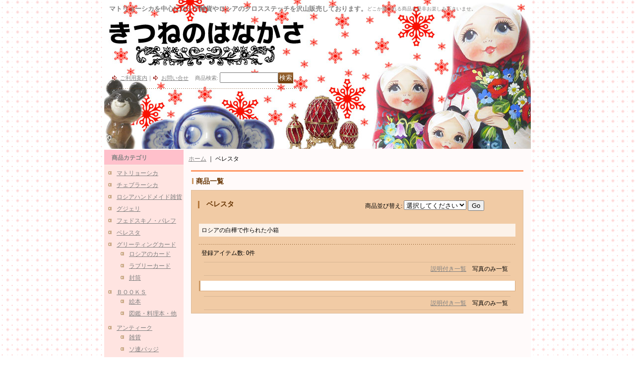

--- FILE ---
content_type: text/html; charset=UTF-8
request_url: https://www.kitsunenohanakasa.jp/product-list/47
body_size: 7227
content:
<!DOCTYPE html PUBLIC "-//W3C//DTD XHTML 1.0 Transitional//EN"
 "http://www.w3.org/TR/xhtml1/DTD/xhtml1-transitional.dtd">
<html>
<head>
  <meta http-equiv="content-language" content="ja" />
  <meta http-equiv="content-type" content="text/html; charset=utf-8" />
  <meta http-equiv="content-style-type" content="text/css" />
  <meta http-equiv="content-script-type" content="text/javascript" />
  <title>ロシアのベレスタ</title>
  <meta name="keywords" content="ロシア　白樺　箱　ベレスタ" />
  <meta name="description" content="ロシアの白樺から作られた小箱、ベレスタ" />
  <link rel="alternate" type="application/rss+xml" title="RSS" href="https://www.kitsunenohanakasa.jp/rss/rss.php" />
  <link rel="canonical" href="https://www.kitsunenohanakasa.jp/product-list/47" />
  <script type="text/javascript" src="https://www.kitsunenohanakasa.jp/res/css177/js/ocnk.js?1401845513"></script>
  <link href="https://www.kitsunenohanakasa.jp/res/css1/style/common.css?1698389114" rel="stylesheet" type="text/css" media="all" />
  <link href="https://www.kitsunenohanakasa.jp/res/css177/style/column2.css?1462843418" rel="stylesheet" type="text/css" media="all" />
  <link href="https://www.kitsunenohanakasa.jp/data/kitsuhana/20060921182653986104.css?1434681132" rel="stylesheet" type="text/css" media="all" />
  <script type="text/javascript" src="https://www.kitsunenohanakasa.jp/res/css177/js/public/jquery.js?1320889190"></script>
  <script src="https://www.kitsunenohanakasa.jp/res/css177/js/public/jquery.migrate-v1.js"></script>
  <script src="https://www.kitsunenohanakasa.jp/res/css177/js/public/jquery.migrate-v3.js"></script>
  <script type="text/javascript" src="https://www.kitsunenohanakasa.jp/res/css177/js/underscore.js?v=3"></script>
  <script type="text/javascript">jQuery.noConflict();</script>
  <script type="text/javascript" src="https://www.kitsunenohanakasa.jp/res/css177/js/prototype.js?1401845515"></script>
  <script type="text/javascript" src="https://www.kitsunenohanakasa.jp/res/css177/js/flipsnap.js"></script>
  <script type="text/javascript" src="https://www.kitsunenohanakasa.jp/res/css177/js/jquerypp.custom.js"></script>
  <script type="text/javascript" src="https://www.kitsunenohanakasa.jp/res/css177/js/pack/jquery.swipeList-min.js?1441333883"></script>
  <script type="text/javascript" src="https://www.kitsunenohanakasa.jp/res/css177/js/pack/jquery.collapser-min.js"></script>
  <script type="text/javascript" src="https://www.kitsunenohanakasa.jp/res/css177/js/pack/shared-tool-min.js?1625028311"></script>
  <script src="https://www.kitsunenohanakasa.jp/res/css177/js/pack/ranking-tab-min.js?1625028310"></script>
  <script type="text/javascript" src="https://www.kitsunenohanakasa.jp/res/css177/js/common.js?1401845536"></script>
<meta name="ROBOTS" content="INDEX,FOLLOW" />
<meta name="google-site-verification" content="2X9a8k8uoKa0tNprY6o3tpklpBkmRh0PuLsCj8hjlz4" />
  <script type="text/javascript">jQuery.noConflict();</script>
<script async src="https://www.googletagmanager.com/gtag/js?id=UA-42665247-1"></script>
<script>
  window.dataLayer = window.dataLayer || [];
  function gtag(){dataLayer.push(arguments);}
  gtag('js', new Date());
  gtag('config', 'UA-42665247-1');
</script>

</head>
<body onload="init();" class="categorylist_page_body" id="categorylist_page_47">
<table width="860" border="0" cellspacing="0" cellpadding="0" id="container" align="center" background="https://www.kitsunenohanakasa.jp/data/kitsuhana/image/20190925_189f4b.jpg" >
    <tr>
                                                        <td colspan="2">
                                <div id="copy">
                                    <h1 style="font-size:13px; font-weight:bold; float:left;">マトリョーシカを中心にロシア雑貨やロシアのクロスステッチを沢山販売しております。</h1><h2 style="font-size:10px; font-weight:normal;">どこか癒される商品を是非お楽しみ下さいませ。</h2>                        </div>
            <div id="header">
                                    <div class="shoplogo">
                        <a href="https://www.kitsunenohanakasa.jp/"><img src="https://www.kitsunenohanakasa.jp/data/kitsuhana/image/b19ed2d0aa.jpg" width="200" height="40" border="0" alt="きつねのはなかさ" /></a>
                    </div>
                                                                    <form method="get" action="https://www.kitsunenohanakasa.jp/product-list" style="margin: 0; padding: 0;"><div class="subnavi">
                        <span class="subicon01"><a href="https://www.kitsunenohanakasa.jp/help">ご利用案内</a></span><span class="sec_linel">｜</span><span class="subicon02"><a href="https://www.kitsunenohanakasa.jp/contact" class="secure_link">お問い合せ</a></span>
                        <span class="search_label">商品検索<span class="colon">:</span> </span><input type="text" name="keyword" size="10"  class="form" /><span class="bot_b"><input type="submit" name="Submit" value="検索" class="searchinput" /></span>
                    </div></form>
                                            </div>
        </td>
            </tr>
    <tr>
        <td colspan="2" id="bline"></td>
    </tr>
    <tr>
        <td width="160" valign="top" id="lefttd">
                                                                                                                                                                                                                                                                                                                                                                                                                                                                                                                                                                                                                                                                    <div class="side_box">
                <div class="category_title">
                    <h3>商品カテゴリ</h3>
                </div>
                <div class="category_list">
                    <ul class="has_image_ul">
                                    <li>
                            <span class="mcategory">
                                                                                                <a href="https://www.kitsunenohanakasa.jp/product-list/1">マトリョーシカ</a>
                                                            </span>
                                </li>
                                    <li>
                            <span class="mcategory">
                                                                                                <a href="https://www.kitsunenohanakasa.jp/product-list/2">チェブラーシカ</a>
                                                            </span>
                                </li>
                                    <li>
                            <span class="mcategory">
                                                                                                <a href="https://www.kitsunenohanakasa.jp/product-list/3">ロシアハンドメイド雑貨</a>
                                                            </span>
                                </li>
                                    <li>
                            <span class="mcategory">
                                                                                                <a href="https://www.kitsunenohanakasa.jp/product-list/22">グジェリ</a>
                                                            </span>
                                </li>
                                    <li>
                            <span class="mcategory">
                                                                                                <a href="https://www.kitsunenohanakasa.jp/product-list/32">フェドスキノ・パレフ</a>
                                                            </span>
                                </li>
                                    <li>
                            <span class="mcategory">
                                                                                                <a href="https://www.kitsunenohanakasa.jp/product-list/47">ベレスタ</a>
                                                            </span>
                                </li>
                                    <li>
                            <span class="mcategory">
                                                                                                <a href="#" onclick="OpenCategory('folder6'); return false;">グリーティングカード</a>
                                                            </span>
                                    <ul class="folder6" id="folder6" style="display:block">
                                                                    <li>
                                                                        <a href="https://www.kitsunenohanakasa.jp/product-list/26">ロシアのカード</a>
                                </li>
                                                                    <li>
                                                                        <a href="https://www.kitsunenohanakasa.jp/product-list/25">ラブリーカード</a>
                                </li>
                                                                    <li>
                                                                        <a href="https://www.kitsunenohanakasa.jp/product-list/44">封筒</a>
                                </li>
                                                    </ul>
                                </li>
                                    <li>
                            <span class="mcategory">
                                                                                                <a href="#" onclick="OpenCategory('folder7'); return false;">ＢＯＯＫＳ</a>
                                                            </span>
                                    <ul class="folder7" id="folder7" style="display:block">
                                                                    <li>
                                                                        <a href="https://www.kitsunenohanakasa.jp/product-list/42">絵本</a>
                                </li>
                                                                    <li>
                                                                        <a href="https://www.kitsunenohanakasa.jp/product-list/43">図鑑・料理本・他</a>
                                </li>
                                                    </ul>
                                </li>
                                    <li>
                            <span class="mcategory">
                                                                                                <a href="#" onclick="OpenCategory('folder8'); return false;">アンティーク</a>
                                                            </span>
                                    <ul class="folder8" id="folder8" style="display:block">
                                                                    <li>
                                                                        <a href="https://www.kitsunenohanakasa.jp/product-list/10">雑貨</a>
                                </li>
                                                                    <li>
                                                                        <a href="https://www.kitsunenohanakasa.jp/product-list/7">ソ連バッジ</a>
                                </li>
                                                                    <li>
                                                                        <a href="https://www.kitsunenohanakasa.jp/product-list/9">カード</a>
                                </li>
                                                                    <li>
                                                                        <a href="https://www.kitsunenohanakasa.jp/product-list/29">バッジ キャラクタ</a>
                                </li>
                                                                    <li>
                                                                        <a href="https://www.kitsunenohanakasa.jp/product-list/31">アンティーク絵本</a>
                                </li>
                                                                            </ul>
                                </li>
                                    <li>
                            <span class="mcategory">
                                                                                                <a href="https://www.kitsunenohanakasa.jp/product-list/33">クロスステッチ</a>
                                                            </span>
                                </li>
                                    <li>
                            <span class="mcategory">
                                                                                                <a href="https://www.kitsunenohanakasa.jp/product-list/59">ビーズ刺繍</a>
                                                            </span>
                                </li>
                                    <li>
                            <span class="mcategory">
                                                                                                <a href="https://www.kitsunenohanakasa.jp/product-list/34">プラトーク(ショール)</a>
                                                            </span>
                                </li>
                                    <li>
                            <span class="mcategory">
                                                                                                <a href="https://www.kitsunenohanakasa.jp/product-list/58">インペリアル・イースター・エッグ</a>
                                                            </span>
                                </li>
                                    <li>
                            <span class="mcategory">
                                                                                                <a href="https://www.kitsunenohanakasa.jp/product-list/57">ステンドグラス</a>
                                                            </span>
                                </li>
                                    <li>
                            <span class="mcategory">
                                                                                                <a href="#" onclick="OpenCategory('folder14'); return false;">その他雑貨</a>
                                                            </span>
                                    <ul class="folder14" id="folder14" style="display:block">
                                                                    <li>
                                                                        <a href="https://www.kitsunenohanakasa.jp/product-list/21">雑貨</a>
                                </li>
                                                                    <li>
                                                                        <a href="https://www.kitsunenohanakasa.jp/product-list/24">リネン</a>
                                </li>
                                                    </ul>
                                </li>
                                    <li>
                            <span class="mcategory">
                                                                                                <a href="https://www.kitsunenohanakasa.jp/product-list/48">SOLDOUT</a>
                                                            </span>
                                </li>
                            </ul>
                </div>
            </div>
                                                                                                                                                                                                                                                                                                                                                                                                                                                                                                                                                                                                                                                            <div class="side_box">
                <div class="pickup_category_title">
                    <h3>モチーフから探す</h3>
                </div>
                <div class="pickup_category_list">
                    <ul>
                                        <li>
                                                        <a href="https://www.kitsunenohanakasa.jp/product-group/15">ＳＡＬＥ＆ＯＵＴＬＥＴ</a>
                        </li>
                                                <li>
                                                        <a href="https://www.kitsunenohanakasa.jp/product-group/1">クリスマス</a>
                        </li>
                                                <li>
                                                        <a href="https://www.kitsunenohanakasa.jp/product-group/7">うさぎ</a>
                        </li>
                                                <li>
                                                        <a href="https://www.kitsunenohanakasa.jp/product-group/3">きのこ</a>
                        </li>
                                                <li>
                                                        <a href="https://www.kitsunenohanakasa.jp/product-group/2">はりねずみ</a>
                        </li>
                                                <li>
                                                        <a href="https://www.kitsunenohanakasa.jp/product-group/4">くま</a>
                        </li>
                                                <li>
                                                        <a href="https://www.kitsunenohanakasa.jp/product-group/9">りす</a>
                        </li>
                                                <li>
                                                        <a href="https://www.kitsunenohanakasa.jp/product-group/5">いぬ</a>
                        </li>
                                                <li>
                                                        <a href="https://www.kitsunenohanakasa.jp/product-group/6">ねこ</a>
                        </li>
                                                <li>
                                                        <a href="https://www.kitsunenohanakasa.jp/product-group/8">ぶた</a>
                        </li>
                                                <li>
                                                        <a href="https://www.kitsunenohanakasa.jp/product-group/11">かえる</a>
                        </li>
                                                <li>
                                                        <a href="https://www.kitsunenohanakasa.jp/product-group/13">エンジェル</a>
                        </li>
                                                <li>
                                                        <a href="https://www.kitsunenohanakasa.jp/product-group/21">フィギュアスケート・バレエ</a>
                        </li>
                                                <li>
                                                        <a href="https://www.kitsunenohanakasa.jp/product-group/18">出産祝い</a>
                        </li>
                                                <li>
                                                        <a href="https://www.kitsunenohanakasa.jp/product-group/19">結婚・ウェディング</a>
                        </li>
                                                <li>
                                                        <a href="https://www.kitsunenohanakasa.jp/product-group/23">イースター（パスハ）</a>
                        </li>
                                                <li>
                                                        <a href="https://www.kitsunenohanakasa.jp/product-group/25">OVEN</a>
                        </li>
                                    </ul>
                </div>
            </div>
                                                                                                                                                                                                                                                                            <div class="side_box" id="left_cart_area">
                    <div class="shopc_title">
                        <h3>ショッピングカート</h3>
                    </div>
                    <div class="shopc_list">
                        <div class="shopc_in_title">カートの中身</div>
                                    <div class="shopc_in"><h2>カートは空です。</h2></div>
            
            
                    </div>
                </div>
                                                                                                                                            <div class="side_box" id="login_box_area">
              <div class="member">
                <div class="shopc_title">
                    <h3>ログイン</h3>
                </div>
                <div class="shopc_list">
                    <div class="auto">
                        <div class="shopc_in">
                            <div class="subicon03" id="mregistration"><a href="https://www.kitsunenohanakasa.jp/register" class="secure_link">新規登録はこちら</a></div>
                        </div>
                        <div class="shopc_in">
                            <div class="subicon03" id="mlogin"><a href="https://www.kitsunenohanakasa.jp/member-login" class="secure_link">ログインはこちら</a></div>
                        </div>
                    </div>
                </div>
              </div>
            </div>
                                                                                                                                    <div class="side_box">
                <div class="navi">
                    <div class="shop"><a href="https://www.kitsunenohanakasa.jp/info">特定商取引法表示</a></div>
                    <div class="diary"><a href="http://kitsunenohanakasa.cocolog-nifty.com/blog/" target="_blank">ブログ</a></div>
                    <div class="link"><a href="https://www.kitsunenohanakasa.jp/link">リンク集</a></div>
                        <div class="free_menu"><a href="https://www.kitsunenohanakasa.jp/page/13">配送方法・送料</a></div>
                        <div class="free_menu"><a href="https://www.kitsunenohanakasa.jp/page/10">クーポンについて</a></div>
                        <div class="free_menu"><a href="https://www.kitsunenohanakasa.jp/page/2">卸販売について</a></div>
                        <div class="free_menu"><a href="https://www.kitsunenohanakasa.jp/page/14">マトリョーシカとは？</a></div>
                        <div class="free_menu"><a href="https://www.kitsunenohanakasa.jp/page/20">ビーズ刺繍の刺し方</a></div>
                        <div class="free_menu"><a href="https://www.kitsunenohanakasa.jp/page/19">完成品ギャラリー</a></div>
                        <div class="free_menu"><a href="https://www.kitsunenohanakasa.jp/page/18">International shipping</a></div>
                    </div>
            </div>
                                                                                                                                                                                                                                                            <div class="side_box default_box" id="mailmagazine_box_area">
                          <div class="navi">
                            <div class="link">
                              <a href="https://www.kitsunenohanakasa.jp/mail">メールマガジン</a>
                            </div>
                          </div>
                        </div>
                                                                                                *----*----*----*----*---*<br>
<b>＋お支払い方法＋</b><br>
<b><font color="#ff6666">①前払い</font></b>→郵便局<br>
&nbsp;&nbsp;&nbsp;&nbsp;&nbsp;&nbsp;&nbsp;&nbsp;→三井住友銀行<br>
&nbsp;&nbsp;&nbsp;&nbsp;&nbsp;&nbsp;&nbsp;&nbsp;→東京三菱ＵＦＪ銀<br>
&nbsp;&nbsp;&nbsp;&nbsp;※手数料はお客様ご負担<br>
<b><font color="#ff6666">②後払い決済</font></b><br>
&nbsp;&nbsp;&nbsp;&nbsp;※手数料無料<br>
<b><font color="#ff6666">③クレジットカード決済</font></b><br>
&nbsp;&nbsp;&nbsp;&nbsp;※手数料無料<br>
<b><font color="#ff6666">④PayPay</font></b><br>
&nbsp;&nbsp;&nbsp;&nbsp;※手数料無料<br>
<b><font color="#ff6666">⑤PayPal</font></b><br>
&nbsp;&nbsp;&nbsp;&nbsp;※手数料無料<br>
*----*----*----*----*---*<br>
  ご注文は年中無休<br>
     24時間受付！<br>
*----*----*----*----*---*<br>
<center>
<P><center><img src="https://www.kitsunenohanakasa.jp/data/kitsuhana/product/img_logo_1.jpg"width="100" /></a></center></P>

                                                                                        <div class="side_box" id="ssl_banner" align="center">
                <img src="https://www.kitsunenohanakasa.jp/res/css177/img/all/ssl.gif" alt="SSL" width="115" height="55" border="0">            </div>
                                </td>
        <td width="700" valign="top" id="pagetd">
                        <table width="700" border="0" cellspacing="0" cellpadding="0" class="pagetd_inner_table">
                <tr>
                    <td>
                                                <div id="pan">
                            <a href="https://www.kitsunenohanakasa.jp/">ホーム</a> ｜
                            <span class="thispage">
                                ベレスタ
                            </span>
                        </div>
                                                                        <div id="pagemain">
                                                        <div class="ptitle">商品一覧</div>
                            <div class="pmiddle">
                                <div class="list_table_header_box">
                                    <div class="list_name">
                                        ベレスタ
                                    </div>
                                    <div class="list_soat">商品並び替え<span class="colon">:</span>
                                        <form method="get" action="https://www.kitsunenohanakasa.jp/product-list/47/0/photo">
                                            <select name="sort">
                                                                                                <option value="" selected>選択してください</option>
                                                                                                <option value="featured" >おすすめ順</option>
                                                                                                <option value="price" >価格の安い順</option>
                                                                                                <option value="price-desc" >価格の高い順</option>
                                                                                                <option value="rank" >売れ筋順</option>
                                                                                            </select>
                                            <input type="submit" name="Submit2" value="Go" class="sortinput" />
                                        </form>
                                    </div>
                                    <br class="clear-both" />
                                    <div class="category"><div class="point_box3"><table width="100%" cellpadding="0" cellspacing="0">
                                    <tr>
                                                                                                                        <td align="left">ロシアの白樺で作られた小箱</td>
                                                                            </tr></table></div></div>
                                </div>
                                <div class="list_count">登録アイテム数<span class="colon">:</span> 0件</div>
                                <div class="sec_line_top">
                                  <span class="list_display">&nbsp;&nbsp;<a href="https://www.kitsunenohanakasa.jp/product-list/47/0/normal">説明付き一覧</a>&nbsp;&nbsp;&nbsp;&nbsp;写真のみ一覧<br /></span>

</div>
                                                                <div class="list_table_top"></div>
                                <div class="layout_list">
                                <div class="list_table_middle">
                                    <table border="0" align="center" cellpadding="2" cellspacing="0" class="list_item_table">

                                                                            </table>
                                </div>
                                </div>
                                <div class="list_table_bottom"></div>
                                                                <div class="sec_line_top">
                                  <span class="list_display">&nbsp;&nbsp;<a href="https://www.kitsunenohanakasa.jp/product-list/47/0/normal">説明付き一覧</a>&nbsp;&nbsp;&nbsp;&nbsp;写真のみ一覧<br /></span>

</div>
                            </div>
                            <div class="pbottom"></div>
                                                    </div>
                                            </td>
                </tr>
            </table>
                    </td>
    </tr>
<script type="text/javascript">
var xmlUrl = "https://www.kitsunenohanakasa.jp/xml.php";
var OK_icon_src = 'https://www.kitsunenohanakasa.jp/res/css177/img/all/check.gif';
var NG_icon_src = 'https://www.kitsunenohanakasa.jp/res/css177/img/all/error.gif';
var SEARCH_icon_src = 'https://www.kitsunenohanakasa.jp/res/css177/img/all/indicator_line.gif';
var LBL_REQUIRED = '!';
var MSG_INPUT = '入力してください。';
var MSG_INPUT2 = '正しく入力してください。';
var MSG_CARD_SYSERROR = 'ただいまクレジット決済をご利用いただけません。お手数ですがショップへお問い合わせください。';
var MSG_SELECT = '選択してください。';
var MSG_NOPOST = '該当の郵便番号は見つかりませんでした。';
var MSG_BANCHI = '番地を入力してください。';
var MSG_NUMERIC1 = '半角数字で正しく入力してください。';
var MSG_NUMERIC2 = '8～20文字の半角英数字記号 !#$%&()*+,-./:;<=>?@[]^_`{|}~ で入力してください。';
var MSG_NUMERIC5 = '半角数字、記号（「.」「+」「-」「(」「)」）とスペースで正しく入力してください。';
var MSG_NUMERIC6 = '半角数字で正しく入力してください。(ハイフン可)';
var MSG_MAX_LENGTH = '%s文字以内で入力してください。';
var MSG_ADDRESS = {
    'japan1': '(市区町村郡)', 'japan2': '(町名・番地)', 'japan3': '(マンション・ビル名・部屋番号)',
    'oversea1': '(Street address)', 'oversea2': '(Apt./Bldg. No.)', 'oversea3': '(City, State/Province)'
};
var MSG_NOMATCH = '一致しません。';
var MSG_CONFIRM = 'ご確認の上、チェックを入れてください。';
var MSG_OVERLAP = '既にこのメールアドレスでは登録されています。';
var MSG_PREF = '国と都道府県の組み合わせが正しくありません。';
var MSG_KATAKANA = '全角カタカナで入力してください。';
var MSG_UNLOAD = '入力したデータは保存されていません。';
var MSG_BIRTHDAY = '日付を正しく選択してください。';
var ERROR_COMMON = 'ご入力内容に不備がございます。下記項目をご確認ください。';
var ERROR_CLASS = 'form_error';
var CURPLACE = 'product-list';
var OK_icon = '<img src="' + OK_icon_src + '" width="13" height="13" alt="" class="td_color1" style="border: none; padding: 0px; margin: 0px 3px 0px;" />';
var NG_icon = '<img src="' + NG_icon_src + '" width="13" height="13" alt="" class="td_color1" style="border: none; padding: 0px; margin: 0px 3px 0px;" />';
var loadingDisplay = '<img src="' + SEARCH_icon_src + '" width="13" height="13" class="td_color1" style="border: none; padding: 0px; margin: 0px 3px 0px;" />';
var errorStatusPrefix = '';
var errorStatusSuffix = '';
var messageBr = '<br />';
var browserType = null;
var errorMsg = '';
globalObj.language = 'Japanese';
globalObj.home = 'https://www.kitsunenohanakasa.jp';
globalObj.b = 'https://www.kitsunenohanakasa.jp';
globalObj.subCategorySelectDefaultLabel = '全商品';
globalObj.productCategoryNames = {"1":{"id":"1","name":"\u30de\u30c8\u30ea\u30e7\u30fc\u30b7\u30ab","photo":null,"photo_url":null,"photo_width":30,"photo_height":30,"display_photo_in_header_nav":"t","display_photo_in_side_nav":"t","display_photo_in_product_list":"t","order":0},"2":{"id":"2","name":"\u30c1\u30a7\u30d6\u30e9\u30fc\u30b7\u30ab","photo":null,"photo_url":null,"photo_width":30,"photo_height":30,"display_photo_in_header_nav":"t","display_photo_in_side_nav":"t","display_photo_in_product_list":"t","order":1},"3":{"id":"3","name":"\u30ed\u30b7\u30a2\u30cf\u30f3\u30c9\u30e1\u30a4\u30c9\u96d1\u8ca8","photo":null,"photo_url":null,"photo_width":30,"photo_height":30,"display_photo_in_header_nav":"t","display_photo_in_side_nav":"t","display_photo_in_product_list":"t","order":2},"22":{"id":"22","name":"\u30b0\u30b8\u30a7\u30ea","photo":null,"photo_url":null,"photo_width":30,"photo_height":30,"display_photo_in_header_nav":"t","display_photo_in_side_nav":"t","display_photo_in_product_list":"t","order":3},"32":{"id":"32","name":"\u30d5\u30a7\u30c9\u30b9\u30ad\u30ce\u30fb\u30d1\u30ec\u30d5","photo":null,"photo_url":null,"photo_width":30,"photo_height":30,"display_photo_in_header_nav":"t","display_photo_in_side_nav":"t","display_photo_in_product_list":"t","order":4},"47":{"id":"47","name":"\u30d9\u30ec\u30b9\u30bf","photo":null,"photo_url":null,"photo_width":30,"photo_height":30,"display_photo_in_header_nav":"t","display_photo_in_side_nav":"t","display_photo_in_product_list":"t","order":5},"4":{"id":"4","name":"\u30b0\u30ea\u30fc\u30c6\u30a3\u30f3\u30b0\u30ab\u30fc\u30c9","photo":null,"photo_url":null,"photo_width":30,"photo_height":30,"display_photo_in_header_nav":"t","display_photo_in_side_nav":"t","display_photo_in_product_list":"t","order":6,"sub":{"26":{"id":"26","name":"\u30ed\u30b7\u30a2\u306e\u30ab\u30fc\u30c9","photo":null,"photo_url":null,"photo_width":30,"photo_height":30,"display_photo_in_header_nav":"t","display_photo_in_side_nav":"t","display_photo_in_product_list":"t","order":0},"25":{"id":"25","name":"\u30e9\u30d6\u30ea\u30fc\u30ab\u30fc\u30c9","photo":null,"photo_url":null,"photo_width":30,"photo_height":30,"display_photo_in_header_nav":"t","display_photo_in_side_nav":"t","display_photo_in_product_list":"t","order":1},"44":{"id":"44","name":"\u5c01\u7b52","photo":null,"photo_url":null,"photo_width":30,"photo_height":30,"display_photo_in_header_nav":"t","display_photo_in_side_nav":"t","display_photo_in_product_list":"t","order":2}}},"5":{"id":"5","name":"\uff22\uff2f\uff2f\uff2b\uff33","photo":null,"photo_url":null,"photo_width":30,"photo_height":30,"display_photo_in_header_nav":"t","display_photo_in_side_nav":"t","display_photo_in_product_list":"t","order":7,"sub":{"42":{"id":"42","name":"\u7d75\u672c","photo":null,"photo_url":null,"photo_width":30,"photo_height":30,"display_photo_in_header_nav":"t","display_photo_in_side_nav":"t","display_photo_in_product_list":"t","order":0},"43":{"id":"43","name":"\u56f3\u9451\u30fb\u6599\u7406\u672c\u30fb\u4ed6","photo":null,"photo_url":null,"photo_width":30,"photo_height":30,"display_photo_in_header_nav":"t","display_photo_in_side_nav":"t","display_photo_in_product_list":"t","order":1}}},"6":{"id":"6","name":"\u30a2\u30f3\u30c6\u30a3\u30fc\u30af","photo":null,"photo_url":null,"photo_width":30,"photo_height":30,"display_photo_in_header_nav":"t","display_photo_in_side_nav":"t","display_photo_in_product_list":"t","order":8,"sub":{"10":{"id":"10","name":"\u96d1\u8ca8","photo":null,"photo_url":null,"photo_width":30,"photo_height":30,"display_photo_in_header_nav":"t","display_photo_in_side_nav":"t","display_photo_in_product_list":"t","order":0},"7":{"id":"7","name":"\u30bd\u9023\u30d0\u30c3\u30b8","photo":null,"photo_url":null,"photo_width":30,"photo_height":30,"display_photo_in_header_nav":"t","display_photo_in_side_nav":"t","display_photo_in_product_list":"t","order":1},"9":{"id":"9","name":"\u30ab\u30fc\u30c9","photo":null,"photo_url":null,"photo_width":30,"photo_height":30,"display_photo_in_header_nav":"t","display_photo_in_side_nav":"t","display_photo_in_product_list":"t","order":2},"29":{"id":"29","name":"\u30d0\u30c3\u30b8 \u30ad\u30e3\u30e9\u30af\u30bf","photo":null,"photo_url":null,"photo_width":30,"photo_height":30,"display_photo_in_header_nav":"t","display_photo_in_side_nav":"t","display_photo_in_product_list":"t","order":3},"31":{"id":"31","name":"\u30a2\u30f3\u30c6\u30a3\u30fc\u30af\u7d75\u672c","photo":null,"photo_url":null,"photo_width":30,"photo_height":30,"display_photo_in_header_nav":"t","display_photo_in_side_nav":"t","display_photo_in_product_list":"t","order":4}}},"33":{"id":"33","name":"\u30af\u30ed\u30b9\u30b9\u30c6\u30c3\u30c1","photo":null,"photo_url":null,"photo_width":30,"photo_height":30,"display_photo_in_header_nav":"t","display_photo_in_side_nav":"t","display_photo_in_product_list":"t","order":9},"59":{"id":"59","name":"\u30d3\u30fc\u30ba\u523a\u7e4d","photo":null,"photo_url":null,"photo_width":30,"photo_height":30,"display_photo_in_header_nav":"t","display_photo_in_side_nav":"t","display_photo_in_product_list":"t","order":10},"34":{"id":"34","name":"\u30d7\u30e9\u30c8\u30fc\u30af(\u30b7\u30e7\u30fc\u30eb)","photo":null,"photo_url":null,"photo_width":30,"photo_height":30,"display_photo_in_header_nav":"t","display_photo_in_side_nav":"t","display_photo_in_product_list":"t","order":11},"58":{"id":"58","name":"\u30a4\u30f3\u30da\u30ea\u30a2\u30eb\u30fb\u30a4\u30fc\u30b9\u30bf\u30fc\u30fb\u30a8\u30c3\u30b0","photo":null,"photo_url":null,"photo_width":30,"photo_height":30,"display_photo_in_header_nav":"t","display_photo_in_side_nav":"t","display_photo_in_product_list":"t","order":12},"57":{"id":"57","name":"\u30b9\u30c6\u30f3\u30c9\u30b0\u30e9\u30b9","photo":null,"photo_url":null,"photo_width":30,"photo_height":30,"display_photo_in_header_nav":"t","display_photo_in_side_nav":"t","display_photo_in_product_list":"t","order":13},"14":{"id":"14","name":"\u305d\u306e\u4ed6\u96d1\u8ca8","photo":null,"photo_url":null,"photo_width":30,"photo_height":30,"display_photo_in_header_nav":"t","display_photo_in_side_nav":"t","display_photo_in_product_list":"t","order":14,"sub":{"21":{"id":"21","name":"\u96d1\u8ca8","photo":null,"photo_url":null,"photo_width":30,"photo_height":30,"display_photo_in_header_nav":"t","display_photo_in_side_nav":"t","display_photo_in_product_list":"t","order":0},"24":{"id":"24","name":"\u30ea\u30cd\u30f3","photo":null,"photo_url":null,"photo_width":30,"photo_height":30,"display_photo_in_header_nav":"t","display_photo_in_side_nav":"t","display_photo_in_product_list":"t","order":1}}},"48":{"id":"48","name":"SOLDOUT","photo":null,"photo_url":null,"photo_width":30,"photo_height":30,"display_photo_in_header_nav":"t","display_photo_in_side_nav":"t","display_photo_in_product_list":"t","order":15}};
globalObj.calendarLastUpdate = '1422942307';
globalObj.closeBtnHtml = '<a class="close_btn_box" href="javascript:void(0);"><span class="close_btn"></span></a>';

function init() {
    if (errorMsg) {
        mailmaga_msg(errorMsg);
    }
}

</script>
<script type="text/javascript" src="https://www.kitsunenohanakasa.jp/res/css177/js/form-check.js?16121901"></script>
<script type="text/javascript" src="https://www.kitsunenohanakasa.jp/res/css177/js/public/form-check-common.js?1692671229"></script>
<script type="text/template" id="overlay_template">
<div class="overlay_area">
    <div class="overlay_front">
        <table border="0" cellspacing="0" cellpadding="0" id="container">
            <tbody class="overlay_fence">
                <tr class="overlay_fence">
                    <td id="pagetd" class="overlay_fence">
                        <div class="pmiddle overlay_fence">
                            <div class="detail_table_middle overlay_fence">
                                <table border="0" cellpadding="0" cellspacing="0" class="detail_item_table overlay_fence">
                                    <tr class="overlay_fence">
                                        <td valign="middle" height="25" class="overlay_fence">
                                            <div class="detail_item_text overlay_fence">
                                                <div class="item_bot_box2 overlay_fence">
                                                    <div class="inner_overlay_front td_color2">
                                                        <div class="modal_skin style1_text clearfix">
                                                            <%= inner_skin %>
                                                        </div>
                                                        <%= close_btn %>
                                                    </div>
                                                </div>
                                            </div>
                                        </td>
                                    </tr>
                                </table>
                            </div>
                        </div>
                    </td>
                </tr>
            </tbody>
        </table>
    </div>
</div>
</script>
<script type="text/template" id="alert_template">
<div class="alert_form">
    <div class="alert_message">
        <%= message %>
    </div>
    <div class="overlay_alert_close">
        <div class="bot_b">
            <input type="button" class="yesinput close_link" value="はい" />
        </div>
    </div>
    <div class="overlay_close">
        <a href="javascript:void(0);" class="close_link">閉じる</a>
    </div>
</div>
</script>

<script type="text/javascript">
//<![CDATA[
globalObj.setFavoriteAddButton = function () {
    new sharedTool.Overlay({
        mode: 'favorite_add',
        areaWrapSelector  : '.has_favorite_btn',
        completionStatus: '',
        requestUrl: xmlUrl + '?go=favorite-addition',
        overlayBtnSelector: '.favoriteinput[data-id], .favoriteinput_image_link[data-id]',
        closeBtnHtml: globalObj.closeBtnHtml
    });
};
//]]>
</script>

    <tr>
        <td colspan="2" id="footer">
                        <script type='text/javascript' src='/res/css177/js/prototype.js'></script>
<noscript><a href='http://www.vveb.jp/'>SEO対策</a><a 
href='https://www.swellcatch.com/'>SEO</a>Powered by SwellCatch</noscript>            
        </td>
    </tr></table>
</body>
</html>


--- FILE ---
content_type: text/css
request_url: https://www.kitsunenohanakasa.jp/data/kitsuhana/20060921182653986104.css?1434681132
body_size: 6268
content:
/* CSS Document */

/********************************************************************/
/* 大外 */
#container {
	width: 860px;
	background-repeat: no-repeat;
	background-color: snow;
	font-size: 12px;
}

/********************************************************************/
/* ヘッダー */
#header {
	width: auto;
	height: 200px;
	margin: 50px 0px 0px;
	padding: 10px 0px;
}

/* ヘッダー下ライン */
#bline {
	width: 860px;
	height: 1px;
	margin: 0px;
	padding: 0px;
}

/********************************************************************/
/* キャッチコピー */
#copy {
　　　  background-color: #FFFFFF;
	margin: 0px;
	padding: 10px 5px 5px 10px;
	font-size: 10px;
         color: pink;
}

/* リンク色 */
#copy A:link {
    font-size: 10px;
}

#copy A:active {
    font-size: 10px;
}

#copy A:visited {
	font-size: 10px;
}

#copy A:hover {
	font-size: 10px;
} 

/********************************************************************/
/* ショップロゴ画像の場合使用 */
.shoplogo {visibility: hidden;} 
	width: 250px;
	margin: 0px 0px 0px 0px;
	padding: 10px 0px 0px 15px;
}

/* ショップロゴテキストの場合使用 */
.shoptext {
	width: 240px;
	margin: 0px 0px 0px 0px;
	padding: 10px 0px 0px 20px;
}

/********************************************************************/
/* サブナビゲーション */
.subnavi {
	width: 390px;
	background-image: url(img/text_secline.gif);
	background-repeat: repeat-x;
	background-position: bottom;
	padding: 5px 5px 15px;
	margin: 10px;
	font-size: 11px;
         color: #808080;
}

/* リンク色 */
.subnavi A:link {
	font-size: 11px;
         color: #808080;
}

.subnavi A:active {
	font-size: 11px;
         color: #808080;
}

.subnavi A:visited {
	font-size: 11px;
         color: #808080;
}

.subnavi A:hover {
	font-size: 11px;
         color: #808080;
}

/* ご利用案内アイコン　
※アイコンサイズ横15px×縦15px
※アイコン系はalignでなく左マージンで右にあわせる */
.subicon01 {
	height: 15px;
	background-image: url(image/1729.gif);
	background-repeat: no-repeat;
	background-position: left center;
	padding-left: 17px;
}

/* お問い合わせアイコン　
※アイコンサイズ横15px×縦15px */
.subicon02 {
	height: 15px;
	background-image: url(image/1729.gif);
	background-repeat: no-repeat;
	background-position: left center;
	padding-left: 17px;
	padding-right: 10px;
}

/* その他順行系アイコン　
※アイコンサイズ横15px×縦15px */
.subicon03 {
	height: 15px;
	background-image: url(image/1729.gif);
	background-repeat: no-repeat;
	background-position: left center;
	padding-left: 17px;
}

/* 画面を閉じるアイコン　
※アイコンサイズ横15px×縦15px */
.subicon04 {
	height: 15px;
	background-image: url(img/icon_winclose.gif);
	background-repeat: no-repeat;
	background-position: left center;
	padding-left: 17px;
}

/********************************************************************/
/* 横幅ボックス */

/* 左、右用枠160 */
.side_box {
	width: 160px;
	margin: 0px 0px 10px 0px;
	padding: 0px;
}

/* 中央用枠160 */
.center_box {
	width: 500px;
	margin: 0px 0px 20px;
	padding: 0px;
}

/********************************************************************/
/* 左領域 */

/* カテゴリ一覧 */

/* カテゴリ一覧タイトル　
※背景画像横160px、縦は設定、空白は高さ指定 */
.category_title {
	width: auto;
	height: 22px;
	background-color: pink ;
	border-bottom: 1px solid #F5F5EB;
	margin: 0px;
	padding: 8px 0px 0px 15px;
}
.category_title  h3{
         font-size:12px;
         color:#808080;
         margin: 0px;
         padding: 0px;
}


/* カテゴリ一覧部分 */
.category_list {
	width: auto;
	background-color: mistyrose;
	margin: 0px;
	padding: 5px 0px 5px;
	color: #000000;
}

/*　親カテゴリの色※特集も共通 */
.mcategory A:link {
	color: #808080;
}

.mcategory A:active {
	color: #808080;
}

.mcategory A:visited {
	color: #808080;
}

.mcategory A:hover {
	color: #808080;
}

/********************************************************************/
/* 特集 */

/* タイトル　
※背景画像横160px、縦は設定、空白は高さ指定 */
.pickup_category_title {
	width: auto;
	height: 22px;
	background-color: pink ;
	border-bottom: 1px solid #F5F5EB;
	margin: 0px;
	padding: 8px 0px 0px 15px;
}

/* 内容 */
.pickup_category_list {
	width: auto;
	background-color: mistyrose;
	margin: 0px;
	padding: 5px 0px 5px;
	color: #000000;
}

/********************************************************************/
/* ナビゲーション　
※背景画像横160px、縦は設定、空白は高さ指定 */
.navi {
	width: auto;
	margin: 0px;
	padding: 0px;
}

/* ショップ通信 */
.shop {
	width: auto;
	height: 23px;
	margin: 0px 0px 1px;
	padding: 7px 0px 0px 20px;
	background-color: pink;
}

/* 店長日記 */
.diary {
	width: auto;
	height: 23px;
	margin: 0px 0px 1px;
	padding: 7px 0px 0px 20px;
	background-color: pink;
}

/* リンク集 */
.link {
	width: auto;
	height: 23px;
	margin: 0px 0px 1px;
	padding: 7px 0px 0px 20px;
	background-color: pink;
}

/* 掲示板 */
.bbs {
	width: auto;
	height: 23px;
	margin: 0px 0px 1px;
	padding: 7px 0px 0px 20px;
	background-color: pink;
}

/* フリー */
.free_menu {
	width: auto;
	height: 23px;
	margin: 0px 0px 1px;
	padding: 7px 0px 0px 20px;
	background-color: pink;
}

/* yahooオークション */
.yahoo {
	width: auto;
	height: 23px;
	margin: 0px 0px 1px;
	padding: 7px 0px 0px 20px;
	background-color: pink;
}

/* 楽天オークション */
.rakuten {
	width: auto;
	height: 23px;
	margin: 0px 0px 1px;
	padding: 7px 0px 0px 20px;
	background-image: url(img/menu_bg02.gif);
}

/* ビッダーズオークション */
.bidders {
	width: auto;
	height: 23px;
	margin: 0px 0px 1px;
	padding: 7px 0px 0px 20px;
	background-image: url(img/menu_bg02.gif);
}

/* オークションリンク文字サイズ */
.yahoo A:link {
	font-size: 10px;
}

.yahoo A:active {
	font-size: 10px;
}

.yahoo A:visited {
	font-size: 10px;
}

.yahoo A:hover {
	font-size: 10px;
}

.rakuten A:link {
	font-size: 10px;
}

.rakuten A:active {
	font-size: 10px;
}

.rakuten A:visited {
	font-size: 10px;
}

.rakuten A:hover {
	font-size: 10px;
}

.bidders A:link {
	font-size: 10px;
}

.bidders A:active {
	font-size: 10px;
}

.bidders A:visited {
	font-size: 10px;
}

.bidders A:hover {
	font-size: 10px;
}

/********************************************************************/
/* ショッピングカート */

/* カートタイトル　
※背景画像横160px、縦は設定、空白は高さ指定 */
.shopc_title {
	width: auto;
	height: 22px;
	background-color: pink;
	border-bottom: 1px solid #F5F5EB;
	margin: 0px;
	padding: 8px 0px 0px 15px;
}

.shopc_title h3 {
 font-size: 12px;
 color: #808080;
 margin: 0px
 padding: 0px;
}

.shopc_in_title{
 color: #808080;
}

.shopc_in A:link{
 color: #808080;
}

.shopc_in A:active{
 color: #808080;
}

.shopc_in A:visited{
 color: #808080;
}

.shopc_in A:hover{
color: #808080;
}

/* カートの中身大枠 */
.shopc_list {
	width: auto;
	background-color: mistyrose;
	margin: 0px;
	padding: 0px;
}

/* カートの中身タイトル　
※アイコンサイズ横25px×縦20px */
.shopc_in_title {
	width: auto;
	height: 20px;
	margin: 0px;
	padding-left: 30px;
	padding-top: 7px;
	background-image: url(img/cart.gif);
	background-repeat: no-repeat;
	background-position: left center;
	font-weight: bold;
	background-color: mistyrose;
}

/* カートの中身商品リスト */
.shopc_in {
	width: auto;
	border-bottom: 1px solid #FFFFFF;
	margin: 0px;
	padding: 5px;
	font-size: 10px;
         color: #808080;
}

/* レジに行く */
.shopc_go {
	width: auto;
	background-color: mistyrose;
	margin: 0px;
	padding: 5px;
}

/********************************************************************/
/* メインコンテンツ領域 */

/* メイン写真 */
#photo {
	width: 700px;
	height: 130px;
	margin: 0px;
	padding: 0px;
}

/* 左td */
#lefttd {
    width: 160px;
	background-color: snow;
	padding: 0px 0px 0px;
	margin: 0px;
}

/* 中央td */
#centertd {
    width: 490px;
	background-color: snow;
	padding: 10px 10px 15px 20px;
	margin: 0px;
}

/* 右td */
#righttd {
    width: 160px;
	background-color: snow;
	padding: 10px 0px 15px 10px;
	margin: 0px;
}

/* 内部ページtd */
#pagetd {
	background-color: snow;
}

/* 写真影 */
.photo_line_80 {
	width: 80px;
	height: auto;
	border-right: 0px solid #666666;
	border-bottom: 0px solid #666666;
	margin: 0px;
	padding: 0px;
}

.photo_line_140 {
	width: 140px;
	height: auto;
	border-right: 0px solid #666666;
	border-bottom: 0px solid #666666;
	margin: 0px;
	padding: 0px;
}

.photo_line_250 {
	width: 250px;
	height: auto;
	border-right: 0px solid #666666;
	border-bottom: 0px solid #666666;
	margin: 0px;
	padding: 0px;
}

.photo_line {
	width: auto;
	height: auto;
	border-right: 0px solid #666666;
	border-bottom: 0px solid #666666;
	margin: 0px;
	padding: 0px;
}

/* リンク用枠※買い物かご等の下ボタン枠 */
.link_bot_box {
	width: auto;
	background-color: #FFFFFF;
	padding: 5px;
	margin: 5px 200px 5px 200px;
	text-align: center;
}

/* トップテーブル幅 */
.auto {
    width:100%;
	font-size: 12px;
}

/********************************************************************/
/* Welcome */

/* 大枠上　
※背景画像横490px、縦は設定、空白は高さ指定 */
.welcome_top {
	width: auto;
	height: 25px;
	background-image: url(img/welcome_top.gif);
	background-repeat: no-repeat;
	margin: 0px;
	padding: 15px 5px 0px 10px;
	font-weight: bold;
	color: #663300;
}

/* 大枠中 */
.welcome_middle {
	width: auto;
	background-image: url(img/welcome_middle.gif);
	margin: 0px;
	padding: 0px 10px;
}

/* 大枠下 */
.welcome_bottom {
	width: auto;
	height: 20px;
	background-image: url(img/welcome_bottom.gif);
	margin: 0px;
	padding: 0px;
}

/* 右大枠上　
※背景画像横160px、縦は設定、空白は高さ指定 */
#righttd .welcome_top {
	width: auto;
	height: 25px;
	background-image: url(img/welcome_top_s.gif);
	background-repeat: no-repeat;
	margin: 0px;
	padding: 15px 5px 0px 10px;
	font-weight: bold;
	color: #663300;
}

/* 大枠中 */
#righttd .welcome_middle {
	width: auto;
	background-image: url(img/welcome_middle_s.gif);
	margin: 0px;
	padding: 0px 10px;
}

/* 大枠下 */
#righttd .welcome_bottom {
	width: auto;
	height: 20px;
	background-image: url(img/welcome_bottom_s.gif);
	margin: 0px;
	padding: 0px;
}

/* 写真 */
.photo_welcome {
	width: auto;
	margin: 0px 10px 0px 5px;
	float:left;
}

/********************************************************************/
/* 最新情報 */

/* 大枠上　
※背景画像横490px、縦は設定、空白は高さ指定 */
.whatnew_top {
	width: auto;
	height: 20px;
	border-bottom: 2px solid #663300;
	margin: 0px 0px 5px;
	padding: 5px 0px;
	font-size: 14px;
	font-weight: bold;
	color: #663300;
}

/* 大枠中 */
.whatnew_middle {
	width: auto;
	margin: 0px;
	padding: 5px 0px 0px 0px;
}

.whatnew_middle li {
    font-size: 11px;
	margin: 5px 0px;
	background-image: url(img/what_top_bg.gif);
	background-position: bottom;
}

/* 大枠下 */
.whatnew_bottom {
	width: auto;
	margin: 0px 5px 5px 0px;
	padding: 0px;
}

/********************************************************************/
/* 商品関連レイアウト */

/* スタイル1　中央上 */

/* 大枠上 
※背景画像横490px、縦は設定、空白は高さ指定 */
.style1_top {
	width: auto;
	height: 27px;
	background-image: url(img/top_title_bg01.gif);
	margin: 0px;
	padding: 13px 0px 0px 10px;
	font-size: 14px;
	font-weight: bold;
	color: #663300;
}

/* 大枠中 */
.style1_middle {
	width: 494px;
	background-color: #F1CBA5;
	border: 1px solid #DDBB99;
	margin: 0px;
	padding: 5px 2px 8px;
}

.style1_middle td {
    width: auto;
}

/* 大枠下 */
.style1_bottom {
	width: auto;
	margin: 0px;
	padding: 0px;
}

/* コピー */
.style1_copy {
	width: auto;
	margin: 0px;
	padding: 10px 0px 10px 8px;
	font-size: 10px;
}

/* 各テーブル枠上　
※背景画像横478px(外ボーダーにより変動)、縦は設定、空白は高さ指定 */
.style1_table_top {
    width: auto;
	margin: 0px;
    padding: 0px;
}

/* 各テーブル枠中 */
.style1_table_middle {
    width: auto;
	background-color: #FFFFFF;
	border-right: 1px solid #D9AA7C;
	border-bottom: 1px solid #D9AA7C;
	margin: 0px 0px 8px 8px;
	_margin: 0px 4px 8px;
	padding: 0px;
	float: left;
}

/* 各テーブル枠下 */
.style1_table_bottom {
    width: auto;
	margin: 0px;
	padding: 0px;
}

/* テーブル */
.style1_table {
	width: 233px;
	margin: 0px;
	padding: 0px;
}

/* 写真 商品説明の長さにより高さは変更してください　*/
.style1_photo {
	width: auto;
	height: 200px;
	border-left: 3px solid #CC9966;
	margin: 0px 5px 0px 0px;
	padding: 5px 0px 0px 8px;
}

/* カート内写真 */
.cart_table .style1_photo {
	height: auto;
	border-left: 0px;
	margin: 0px;
	padding: 0px;
}

/* 商品詳細内写真 */
.list_item_table .style1_photo {
	height: auto;
	padding: 0px;
	border-left: 0px;
}

/* 商品詳細内写真 */
.detail_item_table .style1_photo {
	height: auto;
	border-left: 0px;
	margin: 0px;
	padding: 0px;
}

/* 説明 */
.style1_text {
	width: auto;
	border-left: 1px solid #E0DFE3;
	margin: 0px 0px 0px 4px;
	padding: 5px 8px;
	font-size: 10px;
}

/* トップ用 */
.style1_middle .style1_text {
    width: 110px;
}

/* トップ用 */
.style1_middle .style1_table_middle .auto .style1_text {
    width: 80px;
	margin: 0px;
}

/* トップ用 */
.style1_middle .layout_list .style1_table_middle {
    float: none;
	margin: 5px 10px 8px 10px;
	padding: 5px;
}


/* 商品名 */
.item_name {
	font-size: 15px;
	color: #663300;
	font-family: "ＭＳ ゴシック", "Osaka−等幅";
	font-weight: bold;
}

/* 価格 */
.price {
	background-image: url(img/text_secline.gif);
	background-repeat: repeat-x;
	background-position: bottom;
	font-size: 10px;
	color: #996600;
	font-family: "ＭＳ ゴシック", "Osaka−等幅";
	padding: 0px 0px 7px;
}

/* 価格大 */
.priceb {
	font-size: 12px;
	color: #996600;
	font-weight: bold;
	font-family: "ＭＳ ゴシック", "Osaka−等幅";
}

/* 在庫ありなし */
.stock {
	color: #333333;
}
/********************************************************************/
/* スタイル2　中央下 */

/* 大枠上 
※背景画像横490px、縦は設定、空白は高さ指定 */
.style2_top {
	width: auto;
	height: 27px;
	background-image: url(img/top_title_bg01.gif);
	margin: 0px;
	padding: 13px 0px 0px 10px;
	font-size: 14px;
	font-weight: bold;
	color: #663300;
}

/* 大枠中 */
.style2_middle {
	width: 478px;
	background-color: #F1CBA5;
	border: 1px solid #DDBB99;
	margin: 0px;
	padding: 10px;
}

/* 大枠下 */
.style2_bottom {
	width: auto;
	margin: 0px;
	padding: 0px;
}

/*　コピー　*/
.style2_copy {
	width: auto;
	margin: 0px;
	padding: 10px 0px;
	font-size: 10px;
}

/* 各テーブル枠上　
※背景画像横478px(外ボーダーにより変動)、縦は設定、空白は高さ指定 */
.style2_table_top {
    width: auto;
	margin: 5px 0px 0px;
    padding: 0px;
}

/* 各テーブル枠中 */
.style2_table_middle {
    width: auto;
	background-color: #FFFFFF;
	border-right: 1px solid #D9AA7C;
	border-bottom: 1px solid #D9AA7C;
	border-left: 3px solid #CC9966;
	margin: 0px;
	padding: 10px;
}

/* 各テーブル枠下 */
.style2_table_bottom {
    width: auto;
	margin: 0px;
	padding: 0px;
}

/* テーブル */
.style2_table {
	width: 454px;
	margin: 0px;
	padding: 0px;
}

/* 写真 */
.style2_photo {
	width: auto;
	margin: 0px 5px 0px 0px;
	padding: 0px;
}

/* 説明 */
.style2_text {
	width: auto;
	padding: 10px;
	font-size: 10px;
}

/* 2-5位テーブル */
.style2_rank_table {
	width: 454px;
	padding: 0px;
}

/* 2-5位テーブルの各ｔｄ */
.style2_rank_table td {
    width: 113px;
}

/* 2-5位セル */
.style2_rank {
	width: auto;
	margin: 0px 1px;
	padding: 4px;
	font-size: 10px;
}

/* 2-5位写真 */
.style2_rank_photo {
	width: 80px;
	margin: 0px 10px;
	padding: 0px;
}

/* 2-5位説明 */
.style2_rank_text {
	width: auto;
	background-image: url(img/text_bg.gif);
	background-repeat: repeat-x;
	margin: 5px 0px;
	padding: 5px;
	font-size: 10px;
}

/* 1位テキスト */
.rank1 {
	font-size: 12px;
	width: auto;
	padding-left: 5px;
	color: #856767;
	font-family: "ＭＳ ゴシック", "Osaka−等幅";
}

/* 2-5位テキスト */
.rank2-5 {
	font-size: 12px;
	color: #856767;
	font-family: "ＭＳ ゴシック", "Osaka−等幅";
}

/********************************************************************/
/* 右領域 */

/* スタイル3 */

/* 大枠上 
※背景画像横160px、縦は設定、空白は高さ指定 */
.style3_top {
	width: auto;
	height: 22px;
	margin: 0px;
	padding: 8px 0px 0px 8px;
	background-image: url(img/menu_bg04.gif);
}

/* 大枠中 */
.style3_middle {
	width: auto;
	background-color: #F1CBA5;
	border: 1px solid #DDBB99;
	margin: 0px;
	padding: 5px;
}

/* 大枠下 */
.style3_bottom {
	width: auto;
	margin: 0px;
}

/* コピー */
.style3_copy {
	width: auto;
	margin: 0px;
	padding: 2px;
	font-size: 10px;
	text-align: center;
}

/* テーブル */
.style3_table {
	width: auto;
	background-color: #FFFFFF;
	border-right: 1px solid #D9AA7C;
	border-bottom: 1px solid #D9AA7C;
	margin-top: 5px;
	padding: 10px 5px 5px;
}

/* 写真 */
.style3_photo {
	width: 80px;
	margin: 0px;
	padding: 0px 24px;
}

/* 説明 */
.style3_text {
	width: auto;
	background-image: url(img/text_bg.gif);
	background-repeat: repeat-x;
	margin: 10px 0px 0px;
	padding: 5px;
	font-size: 10px;
}

/********************************************************************/
/* メルマガ */

/* 大枠上 
※背景画像横160px、縦は設定、空白は高さ指定 */
.melmaga_top {
	width: auto;
	height: 22px;
                background-color: pink;
	border-bottom: 1px solid #F5F5EB;
	margin: 0px;
	padding: 8px 0px 0px 15px;
}

/* 大枠中 */
.melmaga_middle {
	width: auto;
	background-color: mistyrose;
	margin: 0px;
	padding: 5px;
}

/* 大枠下 */
.melmaga_bottom {
	width: auto;
	margin: 0px;
}

/* 内容 */
.mdata {
	font-size: 10px;
	line-height: 140%;
	margin: 0px 5px 0px 5px;
}

/********************************************************************/
/* 店長日記 */

/* 大枠上 
※背景画像横160px、縦は設定、空白は高さ指定 */
.tdiary_top {
	width: auto;
	height: 22px;
	background-image: url(img/menu_bg01.gif);
	border-bottom: 1px solid #F5F5EB;
	margin: 0px;
	padding: 8px 0px 0px 15px;
}

/* 大枠中 */
.tdiary_middle {
	width: auto;
	background-color: #F0ECDD;
	margin: 0px;
	padding: 5px;
}

/* 大枠下 */
.tdiary_bottom {
	width: auto;
	margin: 0px;
}

/* 写真 */
.tphoto {
	width: 60px;
	float: left;
	margin: 0px 0px 0px 1px;
	padding: 0px;
}

/* プロフィール */
.tdata {
	width: 60px;
	float: left;
	margin: 0px 0px 0px 5px;
	padding: 0px;
	font-size: 10px;
}

/* プロフィールタイトル */
.ttitle {
	margin: 0px;
	padding: 0px;
	color: #993300;
}

/* コメント */
.tcom {
    background-color: #FFFFFF;
	margin: 5px;
	padding: 5px;
	font-size: 10px;
}

/**********************************/
/* 第二階層 */

/* 第二階層パンクズ下大枠 */
#pagemain {
	width: 670px;
	margin: 0px;
	padding: 0px 15px 15px
}

/* 第二階層パンクズ */
#pan {
	padding: 10px;
    width: auto;
}

/* 第二階層タイトル 
※背景画像横670px、縦は設定(15px以上)、空白は高さ指定 */
.ptitle {
	width: 660px;
	height: 25px;
	background-image: url(img/page_title_bg01.gif);
	margin-top: 5px;
	padding: 15px 0px 0px 10px;
	font-size: 14px;
	color: #663300;
	font-weight: bold;
}

/* 第二階層中 */
.pmiddle {
	width: 658px;
	background-color: #F1CBA5;
	border-top: 1px solid #DDBB99;
	border-left: 1px solid #DDBB99;
	border-right: 1px solid #DDBB99;
	margin: 0px;
	padding: 15px 5px 1px;
}

/* 第二階層下 */
.pbottom {
	width: 658px;
	background-color: #F1CBA5;
	border-left: 1px solid #DDBB99;
	border-right: 1px solid #DDBB99;
	border-bottom: 1px solid #DDBB99;
	margin: 0px;
	padding: 0px 5px 5px;
}

/* カートに入れる・お問い合わせボタン枠 */
.item_bot_box {
	background-image: url(img/text_secline.gif);
	background-repeat: repeat-x;
	background-position: top;
	margin: 0px;
	padding: 10px 5px 5px;
	color: #999999;
}

.item_bot_box2 {
	background-image: url(img/text_secline.gif);
	background-repeat: repeat-x;
	background-position: top;
	margin: 5px 0px 0px;
	padding: 10px 5px 5px;
}

/********************************************************************/
/* 商品一覧ページ */

/* 商品一覧タイトル　
※アイコンサイズ横35px×縦35px */
.list_name {
	width: 245px;
	height: auto;
	background-image: url(img/icon_sub_title01.gif);
	background-repeat: no-repeat;
	margin: 0px;
	padding: 5px 0px 5px 25px;
	font-size: 14px;
	float: left;
	color: #663300;
	font-weight: bold;
}

/* ソート */
.list_soat {
	width: 300px;
	margin-left: 330px;
	padding: 5px 0px 0px 15px;
	font-size: 12px;
}

/* 商品数 */
.list_count {
	width: auto;
	background-image: url(img/text_secline.gif);
	background-repeat: repeat-x;
	background-position: top;
	margin: 0px 10px 5px;
	padding: 15px 0px 0px 5px;
}

/* 各テーブル枠上　
※背景画像横638px(外ボーダーにより変動)、縦は設定(15px以上)、空白は高さ指定 */
.list_table_top {
    width: auto;
	margin: 10px 10px 0px;
    padding: 0px;
}

/* 各テーブル枠中 */
.list_table_middle {
    width: auto;
	background-color: #FFFFFF;
	border-right: 1px solid #D9AA7C;
	border-bottom: 1px solid #D9AA7C;
	border-left: 3px solid #CC9966;
	margin: 0px 10px;
	padding: 10px;
}

/* 一覧用 */
.list_table_middle .style1_text {
	margin: 0px;
}

/* 各テーブル枠下 */
.list_table_bottom {
    width: auto;
	margin: 0px 10px;
	padding: 0px;
}

/* 商品一覧テーブル */
.list_item_table {
	width: 614px;
	margin: 0px;
	padding: 0px;
}

/********************************************************************/
/* 商品詳細ページ */

/* テーブル枠上　
※背景画像横638px(外ボーダー設定により変動)、縦は設定(15px以上)、空白は高さ指定 */
.detail_table_top {
	width: auto;
	padding: 0px;
	margin: 10px 10px 0px 10px;
}

/* テーブル枠中 */
.detail_table_middle {
	width: auto;
	background-color: #FFFFFF;
	border-right: 1px solid #D9AA7C;
	border-bottom: 1px solid #D9AA7C;
	border-left: 3px solid #CC9966;
	padding: 10px;
	margin: 0px 10px 0px 10px;
}

/* テーブル枠下 */
.detail_table_bottom {
	width: auto;
	padding: 0px;
	margin: 0px 10px 10px;
}

/* 商品詳細テーブル */
.detail_item_table {
	width: 614px;
	margin: 0px;
	padding: 0px;
}

/* 商品詳細商品説明 */
.detail_item_text {
	width: auto;
	margin: 0px 0px 5px 0px;
	padding: 10px;
	font-size: 12px;
	line-height: 160%;
}

/* 商品詳細サブタイトル 
※背景画像横638px(外ボーダー設定により変動)、縦は設定(15px以上)、空白は高さ指定 */
.detail_sub_title {
	width: auto;
	height: 27px;
	background-image: url(img/page_title_bg02.gif);
	margin: 10px 0px 0px 0px;
	padding: 8px 0px 0px 15px;
	font-size: 14px;
	font-weight: bold;
	color: #663300;
}

/* 詳細説明 */
.detail_sub_table {
	width: 614px;
	margin: 0px;
	padding: 0px;
}

/* 他の写真 */
.detail_sub_table02 {
	width: 614px;
	margin: 0px;
	padding: 5px 0px 0px;
}

/* 詳細説明テキスト */
.detail_sub_text {
	width: auto;
	background-image: url(img/text_bg.gif);
	background-repeat: no-repeat;
	margin: 0px;
	padding: 10px;
	font-size: 12px;
	line-height: 140%;
}

/* 他の写真サブセル */
.sub_item {
	width: auto;
	background-image: url(img/text_bg.gif);
	background-repeat: no-repeat;
	margin: 0px 5px 5px;
	padding: 10px;
	font-size: 12px;
	line-height: 140%;
}

/* セル幅 */
.detail_sub_table02 td {
    width: 200px;
}

/* 他の商品写真 */
.sub_item_photo {
	width: auto;
	height: auto;
	margin: 5px 15px;
	padding: 0px;
}

/********************************************************************/
/* 内部ページのテーブル　※ptitle〜pbottomの内側で使用 */

/* 内部ページの上　
※背景画像横618px(外ボーダー設定により変動)、縦は設定(15px以上)、空白は高さ指定 */
.page_table_top {
	width: auto;
	height: 27px;
	background-image: url(img/page_title_bg02.gif);
	margin: 10px 20px 0px;
	padding: 8px 5px 0px 15px;
	font-size: 14px;
	font-weight: bold;
	color: #663300;
}

/* 内部ページの中 */
.page_table_middle {
	width: auto;
	background-color: #FFFFFF;
	margin: 0px 20px;
	padding: 10px;
}

/* 内部ページの下 */
.page_table_bottom {
	width: auto;
	background-color: #FFFFFF;
	margin: 0px 20px;
	padding: 5px;
}

/* 内部ページの上※デザイン違い
かごSTEP1お客様情報の入力、STEP3、4の確認画面で使用 */
.page_table2_top {
	width: auto;
	height: 27px;
	background-image: url(img/page_title_bg02.gif);
	margin: 10px 20px 0px;
	padding: 8px 5px 0px 15px;
	font-size: 14px;
	font-weight: bold;
	color: #663300;
}

/* 内部ページの中 */
.page_table2_middle {
	width: auto;
	background-color: #FFFFFF;
	margin: 0px 20px;
	padding: 10px;
}

/* 内部ページの下 */
.page_table2_bottom {
	width: auto;
	background-color: #FFFFFF;
	margin: 0px 20px;
	padding: 5px;
}

/* 内部ページbbs用 
背景画像横幅522px　middleボーダー設定なしの場合520px */
.page_table3_top {
	width: auto;
	height: 27px;
	background-image: url(img/page_title_bg02.gif);
	margin: 10px 20px 0px;
	padding: 8px 5px 0px 15px;
	font-size: 14px;
	font-weight: bold;
	color: #663300;
}

/* 内部ページの中 */
.page_table3_middle {
	width: auto;
	background-color: #FFFFFF;
	margin: 0px 20px;
	padding: 10px;
}

/* 内部ページの下 */
.page_table3_bottom {
	width: auto;
	background-color: #FFFFFF;
	margin: 0px 20px;
	padding: 5px;
}

/* 内部ページサブ上　
※アイコンサイズ横35px×縦35px */
.page_sub_top {
	width: auto;
	height: 27px;
	background-image: url(img/icon_sub_title02.gif);
	background-repeat: no-repeat;
	margin: 5px 0px 5px;
	padding: 8px 0px 0px 20px;
	font-size: 14px;
	color: #663300;
	font-weight: bold;
}

/* 内部ページサブ上　
※アイコンサイズ横35px×縦35px
ご利用案内で使用 */
.page_sub2_top {
	width: auto;
	height: 27px;
	background-image: url(img/icon_sub_title02.gif);
	background-repeat: no-repeat;
	margin: 5px 0px 5px;
	padding: 8px 0px 0px 20px;
	font-size: 14px;
	color: #663300;
	font-weight: bold;
}

/* 内部テーブルフレーム */
.table_fream {
    width: 598px ;
}

/********************************************************************/
/* カートの中身 */

/* カートの中身テーブル */
.cart_table {
	width: 598px;
	margin-bottom:5px;
}

/* カートの中身テーブル　
※配置がそのテーブル内で最も下の場合 */
.cart_table_bottom {
    width: 598px;
	margin: 0px;
	padding: 0px;
}

/* カート注意書き、パスワード、新しいカード情報、ご利用ガイド */
.point_box {
	width: auto;
	background-color: #FCF2E9;
	margin: 5px 5px 0px 5px;
	padding: 10px;
	font-size: 12px;
	line-height: 140%;
}

.point_box2 {
	width: auto;
    border-left: 2px solid #FCF2E9;
    border-right: 2px solid #FCF2E9;
    border-bottom: 2px solid #FCF2E9;
	margin: 0px 5px 8px 5px;
	padding: 5px;
	font-size: 12px;
	line-height: 140%;
}

.point_box3 {
	width: auto;
	background-color: #FCF2E9;
	margin: 10px;
	padding: 5px;
	text-align: center;
	font-size: 12px;
	line-height: 140%;
}

/* エラーボックス */
.error_box {
	width: auto;
	background-color: #FFFFFF;
	margin: 5px 40px 0px;
	padding: 10px;
	font-size: 12px;
	line-height: 140%;
}

/* エラーテキスト */
.error_text {
	color: #993333;
	font-weight: bold;
}

/* テーブルパティング　
※各項目divに設定 */
.box_padding {
	padding: 2px;
}

/* カート金額 */
.cart_price_box {
	width: 150px;
	background-image: url(img/text_secline.gif);
	background-repeat: repeat-x;
	background-position: bottom;
	margin: 0px 0px 2px 5px;
	padding: 5px 5px 10px;
	text-align: right;
	font-size: 12px;
	line-height: 140%;
}

/* カートステップテーブル */
.cart_step_table {
	width: auto;
	margin-left: 5px;
}

/* カートステップ 
※現ページはcheck 画像サイズ横幅160px */
.cart_step_1 {
	width: auto;
    background-color: #F5F5EB;
	border-top: 1px solid #F1CBA5;
	border-left: 1px solid #F1CBA5;
	border-right: 1px solid #F1CBA5;
	border-bottom: 1px solid #F1CBA5;
	padding: 5px;
	color: #666666;
}

.cart_step_2 {
	width: auto;
    background-color: #F5F5EB;
	border-top: 1px solid #F1CBA5;
	border-right: 1px solid #F1CBA5;
	border-bottom: 1px solid #F1CBA5;
	padding: 5px;
	color: #666666;
}

.cart_step_3 {
	width: auto;
    background-color: #F5F5EB;
	border-top: 1px solid #F1CBA5;
	border-right: 1px solid #F1CBA5;
	border-bottom: 1px solid #F1CBA5;
	padding: 5px;
	color: #666666;
}

.cart_step_4 {
	width: auto;
    background-color: #F5F5EB;
	border-top: 1px solid #F1CBA5;
	border-right: 1px solid #F1CBA5;
	border-bottom: 1px solid #F1CBA5;
	padding: 5px;
	color: #666666;
}

.cart_step_1_check {
	width: auto;
    background-color: #F2E2CB;
	border-top: 1px solid #F1CBA5;
	border-left: 1px solid #F1CBA5;
	border-right: 1px solid #F1CBA5;
	border-bottom: 1px solid #F1CBA5;
	padding: 5px;
	color: #663300;
}

.cart_step_2_check {
	width: auto;
    background-color: #F2E2CB;
	border-top: 1px solid #F1CBA5;
	border-right: 1px solid #F1CBA5;
	border-bottom: 1px solid #F1CBA5;
	padding: 5px;
	color: #663300;
}

.cart_step_3_check {
	width: auto;
    background-color: #F2E2CB;
	border-top: 1px solid #F1CBA5;
	border-right: 1px solid #F1CBA5;
	border-bottom: 1px solid #F1CBA5;
	padding: 5px;
	color: #663300;
}

.cart_step_4_check {
	width: auto;
    background-color: #F2E2CB;
	border-top: 1px solid #F1CBA5;
	border-right: 1px solid #F1CBA5;
	border-bottom: 1px solid #F1CBA5;
	padding: 5px;
	color: #663300;
}

/* 内容確認用テキスト */
.bottom_check {
	width: 598px;
	text-align: center;
	margin: 10px 20px 0px;
	padding: 5px;
}

/* フォーム系td背景 */
.td_color1 {
    background-color:#CC9966;
	border-top: 1px solid #FFFFFF;
	border-left: 1px solid #FFFFFF;
	padding: 5px;
	color: #FFFFFF;
}

.td_color2 {
    background-color:#F8E4D1;
	border-top: 1px solid #FFFFFF;
	border-left: 1px solid #FFFFFF;
	padding: 5px;
}

.td_color3 {
    background-color:#E4CAAF;
	border-top: 1px solid #FFFFFF;
	border-left: 1px solid #FFFFFF;
	padding: 5px;
	color: #663300;
}

/********************************************************************/
/* 店長日記・最新ニュース */

/* 各テーブル枠上　
※背景画像横618px(外ボーダー設定により変動)、縦は設定(15px以上)、空白は高さ指定 */
.tdiary_news_table_top {
	width: auto;
	background-image: url(img/tdiary_title_bg.gif);
	margin: 5px 20px 5px;
	padding: 7px 5px 0px 15px;
	font-size: 14px;
	color: #663300;
	font-weight: bold;
}

/* 各テーブル枠中 */
.tdiary_news_table_middle {
	width: auto;
	background-color: #FFFFFF;
	border-top: 3px solid #FF9966;
	border-right: 1px solid #D9AA7C;
	border-bottom: 1px solid #D9AA7C;
	margin: 0px 20px 5px;
	padding: 0px 10px 10px;
}

/* 各テーブル枠下 */
.tdiary_news_table_bottom {
	width: auto;
	margin: 0px 20px;
	padding: 0px;
}

/* テーブル */
.tdiary_news_table {
	width: 597px;
	margin: 0px;
	padding: 0px;
}

/* テキスト部分 */
.tdiary_news_text {
	width: auto;
	margin: 0px 0px 0px;
	padding: 10px;
}

/* 写真部分 */
.tdiary_news_photo {
	width: auto;
	margin: 0px;
	padding: 10px 5px 0px 0px;
}

/********************************************************************/
/* リンク集・ショップのご案内 */

/* td左 */
.td_link_shop1 {
    width: 150px;
	background-color: #F8E4D1;
	border-bottom: 1px solid #FFFFFF;
    border-right: 1px solid #F8E4D1;
	padding: 5px;
}

/* td右 */
.td_link_shop2 {
    width: auto;
	border-bottom: 1px solid #F8E4D1;
	padding: 1px;
}

/* 大枠 */
.link_shop {
    background-color:#FFFFFF;
	border-right: 1px solid #D9AA7C;
	border-bottom: 1px solid #D9AA7C;
    margin: 5px;
	padding: 10px 10px 0px;
}

/* テーブル */
.link_shop_table {
	width: 626px;
	margin: 0px;
}

/* ショップタイトル項目 */
.shop_title {
	width: auto;
	height: 25px;
	background-image: url(img/icon_sub_title01.gif);
	background-repeat: no-repeat;
	margin-bottom: 5px;
	padding: 7px 0px 0px 20px;
	font-size: 14px;
	color: #663300;
	font-weight: bold;
}

/* リンクタイトル項目 */
.link_title {
	width: auto;
	margin-bottom: 5px;
	padding: 9px 0px 0px 15px;
}

/* テキスト部分 */
.shop_link_text {
	width: auto;
	margin: 0px;
	padding: 10px;
}

/********************************************************************/
/* ご利用ガイド */
.guide_text {
	width: auto;
	margin: 0px;
	padding: 0px 10px 5px;
}

/********************************************************************/
/* フッター */
#footer {
	padding: 0px 15px 15px;
	font-size: 11px;
	text-align: right;
}

/* おちゃのこ */
/* 「おちゃのこネット ホームページ作成とショッピングカート付きネットショップ開業サービス」
※上記の文言は必須項目ですので、削除する事は許可されていません。 */
#ochanoko {
	padding: 5px 15px 0px 0px;
}

/********************************************************************/
/* ウィンドウを閉じる */
.win_close {
	padding-left: 10px;
}

/********************************************************************/
/* 掲示板 */

/* 大枠上　
※背景画像横618px(外ボーダー設定により変動)、縦は設定(15px以上)、空白は高さ指定 */
.bbs_table_top {
	width: auto;
	background-color: #FFFFFF;
	margin: 20px 20px 0px;
	padding: 2px;
}

/* 大枠中 */
.bbs_table_middle {
	width: auto;
	background-color: #FFFFFF;
	margin: 0px 20px;
	padding: 10px;
}

/* 大枠下 */
.bbs_table_bottom {
	width: auto;
	background-color: #FFFFFF;
	margin: 0px 20px 20px;
	padding: 2px;
}

/* テーブル小 */
.bbs_table_stop {
	width: 500px;
	margin-left: 50px;
	padding: 0px;
}

/* テーブル小 */
.bbs_table_s {
	width: 500px;
	margin: 0px;
	padding: 0px;
}

/* テーブル */
.bbs_table {
	width: 598px;
	margin: 0px;
	padding: 0px;
}

/* tdカラー */
.bbs_td_color1 {
    width: 20px;
    background-color:#CC9966;
	padding: 5px;
	color: #FFFFFF;
}

.bbs_td_color2 {
    background-color:#E4CAAF;
	padding: 5px;
}

.bbs_td_color3 {
    width: 30px;
    background-color:#E4CAAF;
	padding: 5px;
}

/* テキスト */
.bbs_text {
	width: auto;
    background-color:#F8E4D1;
	margin: 5px 5px 15px;
	padding: 15px;
}

/* ページ送り */
.sec_line_top {
	width: auto;
	text-align: right;
	margin: 10px 20px 0px;
	padding: 5px;
	border-top: 1px solid #D8B694;
	border-bottom: 1px solid #D8B694;
	color: #000000;
}

/********************************************************************/
/* フォームボタン強調 */
.bot_b input {
    padding: 2px;
	background-color: #FFFFFF;
	background-image: url(img/bot_bg.gif);
	color: #FFFFFF;
	border: 0px;
}

/********************************************************************/
/* アイコン画像サイズ指定 */

.style1_middle .style1_text img {
    width: 35px;
}

.list_table_middle .style1_text img {
    width: 35px;
}

.detail_table_middle .detail_item_text h2 img {
    width: 35px;
}

.page_table_middle .table_fream .guide_text img {
    width: 35px;
}

.page_table_middle .table_fream .guide_text .point_box img {
    width: auto;
}

/********************************************************************/
/* HTMLタグ要素 */
body {
	background-image: url(image/m02.gif);
	word-break: break-all;
	margin: 0px;
	padding: 0px;
	font-size: 12px;
	color: #000000;
	line-height: 140%;
}

A:link {
	text-decoration: underline;
	font-size: 12px;
	color: #808080;
	line-height: 140%;
}

A:active {
	text-decoration: underline;
	font-size: 12px;
	color: #808080;
	line-height: 140%;
}

A:visited {
	text-decoration: underline;
	font-size: 12px;
	color: #808080;
	line-height: 140%;
}

A:hover {
	text-decoration: none;
	font-size: 12px;
	color: #808080;
	line-height: 140%;
}

h1 {
	margin: 0px;
	padding: 0px;
	font-size: 12px;
         color: #808080;
	font-weight: normal;
}

h2 {
	margin: 0px;
	padding: 0px;
	font-size: 12px;
         color: #808080;
	font-weight: normal;
}

h3 {
	font-size: 12px;
	color: #808080;
	margin: 0px;
	padding: 0px;
}

ul {
	list-style-position: outside;
	margin: 0px;
	padding: 0px 3px 0px 25px;
}

/* ナビゲーション用リストアイコン
注意：リストのため画像位置が上にずれる */
.category_list li {
	padding-bottom: 5px;
	list-style-image: url(img/icon04.gif);
}

/* 特集用リストアイコン
注意：リストのため画像位置が上にずれる */
.pickup_category_list li {
	padding-bottom: 5px;
	list-style-image: url(img/icon04.gif);
}

li {
	padding-bottom: 5px;
	font-size: 12px;
	line-height: 140%;
}

form {
	margin: 0px;
	padding: 0px;
	display: inline;
}

/********************************************************************/
/* 回り込み回避用スタイル */
.clear-both {
	clear: both;
	height: 1px;
	font-size: 1px;
	text-align: center;
	overflow: hidden;
	visibility: hidden;
}

/********************************************************************/
/* フォント */

/* ボールド */
.text-bold {
}

/* ノーマル */
.text-normal { 
    font-weight:normal;
}

/* ボールド大 */
.text-bold-b {
	font-size: 14px;
}

/* パンクズ現ページ */
.thispage {
	color: #000000;
}

/* リンク文字かご関連 */
.text-link-bot-b {
	font-size: 14px;
}

/* サイズ小用 */
.text-11 {
	font-size: 10px;
         color: #808080;
}

/* サイズ大用 */
.text-14 {
	font-size: 14px;
         color: #808080;
}

/* ショップロゴ用 */
.text-18 {
	font-size: 20px;
	line-height: normal;
}

/* 掲示板テキスト用カラー */
.bbs_color {
	color: #000000;
}

#nsetprice {
display: none; 
}

.help_page_4 .point_box {
border: #f1cba5 1px solid;
background-color: #FFFFFF;
}

